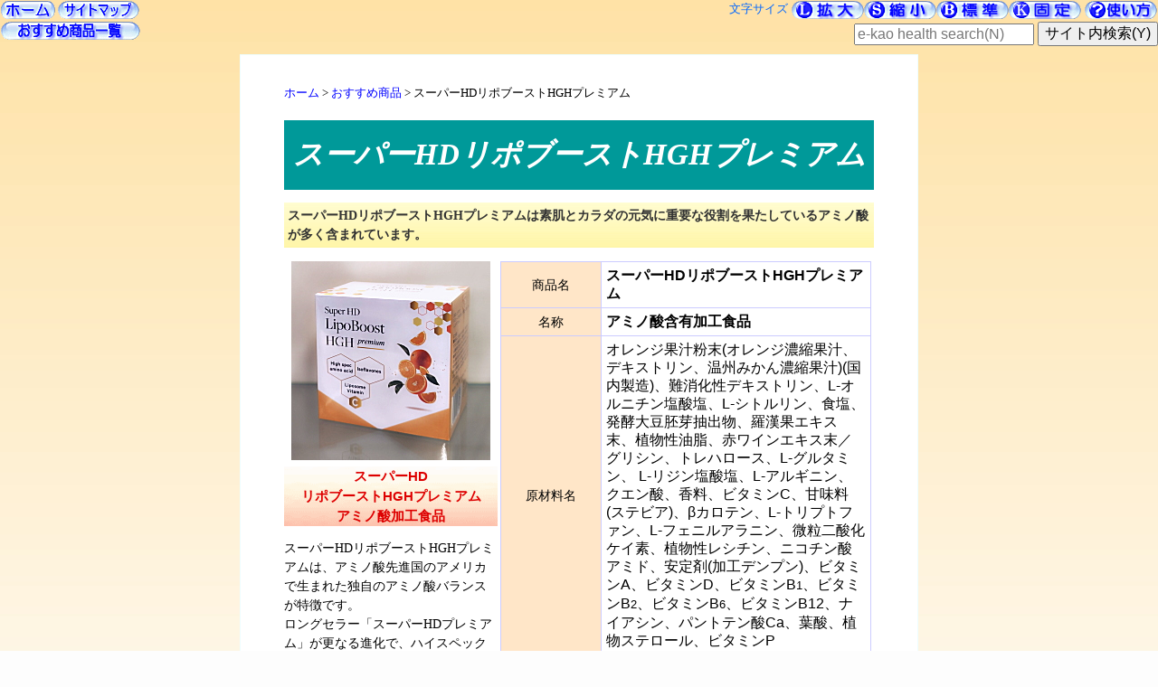

--- FILE ---
content_type: text/html; charset=utf-8
request_url: https://www.e-kao.net/shohin/superhdpremium/superhdpremium.htm
body_size: 6619
content:
<!DOCTYPE html>
<html lang="ja">
<head>
<meta charset="UTF-8">
<title>スーパーHDリポブーストHGHプレミアム【龍野マルゼン薬店】</title>
<meta name="description" content="スーパーHDリポブーストHGHプレミアムは素肌とカラダの元気に重要な役割を果たしているアミノ酸が多く含まれています。">
<meta name="keywords" content="スーパーHDリポブーストHGHプレミアム,SuperHDPremium,プレミアム,hgh,アミノ酸,通販,販売,購入,健康食品,薬店,龍野,龍野マルゼン薬店">
<meta name="author" content="龍野マルゼン薬店">
<meta name="robots" content="INDEX,FOLLOW">
<meta name="viewport" content="width=device-width,initial-scale=1.0,minimum-scale=0.5,user-scalable=yes">
<link rel="stylesheet" href="../style.css" media="all">
<link rel="stylesheet" href="../mobile.css" type="text/css" media="screen and (max-width: 480px)">
<link rel="stylesheet" href="../../color/hgh.css" media="all">
<script src="../../fs.js"></script>
</head>
<body onload="rck();myCheck()">
<div class="wb"><div class="section">
<p class="breadcrumbs"><a href="../../">ホーム</a> &gt; <a href="../">おすすめ商品</a> &gt; スーパーHDリポブーストHGHプレミアム</p>
<h1 class="fmr"><em>スーパーHDリポブーストHGHプレミアム</em></h1>
<p class="t1">スーパーHDリポブーストHGHプレミアムは素肌とカラダの元気に重要な役割を果たしているアミノ酸が多く含まれています。</p>
<div class="tsl">
<img src="../../photo/superhdlipoboosthghpremium.jpg" alt="スーパーHDリポブーストHGHプレミアム" width="220" height="220">
<h2 class="d">スーパーHD<br>リポブーストHGHプレミアム<br>
アミノ酸加工食品</h2>
<p class="t2">スーパーHDリポブーストHGHプレミアムは、アミノ酸先進国のアメリカで生まれた独自のアミノ酸バランスが特徴です。<br>ロングセラー「スーパーHDプレミアム」が更なる進化で、ハイスペック植物発酵アミノ酸7,000mgと高吸収大豆アグリコン型大豆イソフラボン30mgの自然素材の相乗効果で奇跡の美力パワー！更に高吸収リポソームビタミンC200mgを加えて、エイジングケアをブーストします。<br>アミノ酸ブレンドがカラダの細胞ひとつひとつにアミノ単位で働きかけてくれます。</p>
<span class="tellink"><img src="../../Img/freedial.gif" alt="代引手数料は無料です。龍野マルゼン薬店ではフリーダイヤル0120-89-1015で健康相談を受け付けております。" width="220" height="110"></span>
</div>
<table class="tsr">
<tr>
<td class="hs">商品名</td>
<td><strong>スーパーHDリポブーストHGHプレミアム</strong></td>
</tr>
<tr>
<td class="hs">名称</td>
<td><strong>アミノ酸含有加工食品</strong></td>
</tr>
<tr>
<td class="hs">原材料名</td>
<td>オレンジ果汁粉末(オレンジ濃縮果汁、デキストリン、温州みかん濃縮果汁)(国内製造)、難消化性デキストリン、L-オルニチン塩酸塩、L-シトルリン、食塩、発酵大豆胚芽抽出物、羅漢果エキス末、植物性油脂、赤ワインエキス末／グリシン、トレハロース、L-グルタミン、 L-リジン塩酸塩、L-アルギニン、クエン酸、香料、ビタミンC、甘味料(ステビア)、βカロテン、L-トリプトファン、L-フェニルアラニン、微粒二酸化ケイ素、植物性レシチン、ニコチン酸アミド、安定剤(加工デンプン)、ビタミンA、ビタミンD、ビタミンB<small>1</small>、ビタミンB<small>2</small>、ビタミンB<small>6</small>、ビタミンB<small2>12</small>、ナイアシン、パントテン酸Ca、葉酸、植物ステロール、ビタミンP</td>
</tr>
<tr>
<td class="hs">栄養成分表示<br>1袋13g<br>当たり</td>
<td>エネルギー 50.44kcal、たんぱく質 8.593g、脂質 0.091g、炭水化物 3.822g、食塩相当量 0.052g</td>
</tr>
<tr>
<td class="hs">内容量</td>
<td>260g(13g×20袋)</td>
</tr>
<tr>
<td class="hs">賞味期限</td>
<td>商品に記載</td>
</tr>
<tr>
<td class="hs">保存方法</td>
<td>高温多湿、直射日光温を避けて涼しい所に保管して下さい。</td>
</tr>
<tr>
<td class="hs">販売者</td>
<td>株式会社ライフアップ<br>奈良県生駒市鹿ノ台東2丁目8-2</td>
</tr>
<tr>
<td class="hs">送料</td>
<td><span class="sredb">送料無料。代引手数料も無料です。</span><br><small>(総額6,000円以上<small>(税込)</small>お買上げの場合、商品お届け時のお支払いは商品代金のみです。)</small></td>
</tr>
<tr>
<td class="hs">商品発送</td>
<td><small>毎日午後４時まで、代引、クレジット決済によるご注文は、日時のご指定がない場合、<span class="sredb">即日発送</span>致しております。実店舗でも販売しておりますので在庫は切らさないようにしております。万一品切れの場合、入荷次第発送とさせていただきます。(銀行振込、郵便振替はご入金確認後発送です。)</small><br>
<a href="../../kounyu.htm#searchday" class="sblb">目安のお届け予定日を検索</a></td>
</tr>
<tr>
<td class="hs">クレジット決済可</td>
<td><img class="vm" src="../../Img/card_visa.gif" alt="VISA" width="50" height="32"> <img class="vm" src="../../Img/card_master.gif" alt="Master Card" width="59" height="40"> <img class="vm" src="../../Img/card_jcb.gif" alt="JCB" width="48" height="36"> <img class="vm" src="../../Img/card_amex.gif" alt="AMERICAN EXPRESS" width="56" height="47"> <img class="vm" src="../../Img/card_diners.gif" alt="Diners Club International" width="52" height="60"><br><small>VISA、MasterCard、JCBは、3Dセキュアに対応。</small></td>
</tr>
</table>
<div class="cll">
<p class="tr"><a href="../../kounyu.htm" tabindex="0"><img src="../../Img/howto.gif" alt="龍野マルゼン薬店でのご購入方法について詳しくご説明します" width="103" height="25"></a>
<script src="../cj.js"></script>
<script src="../kai.js"></script>
<img src="../../qrcode/mb_h_superhdpremium.gif" width="74" height="74" alt="スーパーHDリポブーストHGHプレミアム モバイル用QRコード"></p>
<table class="ordermenu">
<tr class="cps">
<th abbr="商品の番号">商品番号</th>
<th abbr="商品の名前">商品名</th>
<th abbr="商品の価格">単価</th>
<th abbr="カートに入れる">↓ココから購入できます↓</th>
</tr>
<tr>
<td>074</td>
<td><strong>スーパーHD<br>リポブーストHGHプレミアム<br>13g×20袋</strong></td>
<td><span class="msrp"><small>本体</small>6,297円</span><br><small>(<span class="sale"><small>税込</small>6,800円</span>、<span class="tax"><small>税</small>503円</span>)</small></td>
<td>
<script src="c_074.js"></script>
<noscript class="nscp"><p class="mbcart"><a href="https://www.e-kao.net/m/mb_h_superhdpremium.html" tabindex="0"><img src="../mobile.gif" alt="モバイルサイト" width="115" height="25"></a></p></noscript>
</td>
</tr></table>
<noscript><p class="nscp">フリーダイヤル<span class="sredb">0120-89-1015</span>、FAXでもご注文いただけます。<a href="../../faxorder.htm" tabindex="0">FAX注文フォーム</a></p></noscript>
</div>
<hr class="sline">
<h2>SUPER HD LipoBoost HGH Premium(スーパー・エイチディー・リポブースト・エイチジーエイチ・プレミアム)のお召し上がり方</h2>
<p>スーパーHDリポブーストHGHプレミアムは、食品ですので、特に制限はございませんが、<strong>1日あたり１～２袋を目安に、スーパーHDリポブーストHGHプレミアム１袋をお好みに応じ(150cc～200cc)の水に溶かし、ジュースにしてお飲み下さい。</strong><br>
製品の特性上、沈殿物が残ることがありますが、品質には問題ありませんので、そのままお召し上がりください。</p>
<hr class="sline">
<h2>SUPER HD LipoBoost HGH Premium(スーパー・エイチディー・リポブースト・エイチジーエイチ・プレミアム)について</h2>
<p>● 素肌とカラダの元気に重要な役割を果たしている<strong>アミノ酸</strong></p>
<p>人間のカラダは水分を除いた三分の一がタンパク質でできています。<br>
SUPER HD LipoBoost HGH Premium(スーパー・エイチディー・リポブースト・エイチジーエイチ・プレミアム)は、このタンパク質を構成する基礎部分ともいえるアミノ酸を主成分にアグリコン型(高吸収型)大豆イソフラボンを新配合したベストバランスアミノ酸サプリメントです。独自の配合バランスによって、さっぱりと飲みやすいオレンジ風味に仕上げています。</p>
<p>スーパーHDリポブーストHGHプレミアムのアグリコン型大豆イソフラボンは、独自の麹菌発酵技術によって、アグリコン型(高吸収型)化しており、低分子であるため、効率よく大豆イソフラボンが体内に吸収され、その機能性の恩恵を受けやすくなっています。<br>
また、同じアグリコン型でも、麹菌発酵によって抗酸化力がUPするのが特徴で、丸大豆由来のイソフラボンと比較しても、約1,000倍以上のSOD様活性(※)を有しています。<br>
※「SOD」とは、Super Oxide Dismutase(スーパー・オキサイド・ディスムターゼ)の略で、私たちの体内で過剰となった「活性酸素」を取り除き無毒化してくれる「酵素」です。</p>
<p><strong>スーパーHDリポブーストHGHプレミアムで、アミノ酸をバランスよく摂取して、いつまでも若々しく！！</strong></p>
<h2>SUPER HD LipoBoost HGH Premium(スーパー・エイチディー・リポブースト・エイチジーエイチ・プレミアム)の関連健康食品</h2>
<table class="c100">
<caption>おすすめ組み合わせ</caption>
<tr>
<th class="c50" abbr="取り扱い商品の名前と主な含有物">商品名<small>(主な含有物)</small></th>
<th class="c50" abbr="取り扱い商品の名前と主な含有物">商品名<small>(主な含有物)</small></th>
</tr>
<tr>
<td class="tk">
<ul>
<li><a href="../superhdpremium/superhdpremium.htm">スーパーHDリポブーストHGHプレミアム<small>(アミノ酸)</small></a></li>
<li><a href="../chisa/chisaferna.htm">チサフェルナ<small>(LFK 乳酸菌FK-23菌抽出物)</small></a></li>
<li><a href="../chisa/chisawhite.htm">チサホワイト<small>(LFK 乳酸菌FK-23菌抽出物)</small></a></li>
<li><a href="../hyaluronsan/hyaluronsan.htm">ヒアルロンサンECME105<small>(ヒアルロン酸)</small></a></li>
<li><a href="../collagen/acecollagen.htm">エースコラーゲン<small>(コラーゲン、ヒアルロン酸)</small></a></li>
<li><a href="../collagen/acecollagenisoflavone.htm">エースコラーゲンイソフラボン入り<small>(コラーゲン、ヒアルロン酸、イソフラボン)</small></a></li>
<li><a href="../sones/sones.htm">S・ONE・S オリジナル<small>(コラーゲン)</small></a></li>
<li><a href="../nmn/nmn2250.htm">NMN2250<small>(ニコチンアミドモノヌクレオチド)</small></a></li>
<li><a href="../nmn/nmn12000pluswhite.htm">NMN12000+WHITE<small>(ニコチンアミドモノヌクレオチド)</small></a></li>
<li><a href="../nmn/nmn15000.htm">NMN15000<small>(ニコチンアミドモノヌクレオチド)</small></a></li>
<li><a href="../nmn/nmn20000plus.htm">NMN20000PLUS<small>(ニコチンアミドモノヌクレオチド)</small></a></li>
</ul>
</td>
<td class="tk">
<ul>
<li><a href="../sogreen/sogreen.htm">SOグリーン<small>(SOD様健康食品)</small></a></li>
<li><a href="../keiso/zipkaguyahimekeiso.htm">ZIP KaguyaHime-Keiso<small>(水溶性ケイ素)</small></a></li>
<li><a href="../sop/goodpartner.htm">グッドパートナー<small>(緑イ貝、SOP)</small></a></li>
<li><a href="../spirulina/spirulinanext.htm">スピルリナNEXT<small>(スピルリナ)</small></a></li>
<li><a href="../royaljelly/royaljellymeiji.htm">ローヤルゼリー明治<small>(ローヤルゼリー)</small></a></li>
<li><a href="../enzamin/enzaminstandardsupplement.htm">エンザミンスタンダードサプリ<small>(エンザミン)</small></a></li>
<li><a href="../fiberdrink/herbteaslim.htm">ハーブティースリム<small>(野草茶)</small></a></li>
<li><a href="../enzyme/cobonmarvel.htm">コーボンマーベル<small>(酵母)</small></a></li>
<li><a href="../enzyme/otegarukouso.htm">お手軽酵素<small>(酵素)</small></a></li>
</ul>
</td>
</tr></table>
<p class="tr"><strong><a class="navi" accesskey="u" href="https://www.e-kao.net/shohin/superhdpremium/superhdpremium.htm">SUPER HD LipoBoost HGH Premium(スーパー・エイチディー・リポブースト・エイチジーエイチ・プレミアム)のTOPへ</a></strong></p>
<hr class="lline">
<p class="ccc"><img src="../../photo/shopa.jpg" alt="龍野マルゼン薬店店内" width="300" height="198"></p>

<p class="te">龍野マルゼン薬店は、１月４日から無休で営業致しております。<br>
<span class="sredb">(土、日、祝日も営業致しております)</span><br>
営業時間　AM9:30～PM7:30<br>
<span class="sgrb">インターネット、FAXでのご注文は２４時間受けたまわっております。</span></p>
<p class="tf"><strong>HGH、健康に関する詳しいご相談はフリーダイヤルにてうけたまわっております</strong><br>
<img src="../../Img/soudan.gif" alt="代引手数料は無料です。龍野マルゼン薬店ではフリーダイヤル0120-89-1015で健康相談を受け付けております。" width="334" height="110"></p>
</div></div>
<hr class="lline">
<p class="infom">TEL・FAXでのお問合せは<br>
<img src="../../Img/fd.gif" alt="龍野マルゼン薬店フリーダイヤル0120-89-1015" width="324" height="44"><br>
龍野マルゼン薬店 (お電話受付 AM9:30～PM7:15)<br>
龍野マルゼン薬店のインターネット販売は、<br>
2026年で26年目になります。<br>
E-mailでのお問い合わせは<br>
<a accesskey="i" href="mailto&#58;info&#64;e-kao&#46;net" tabindex="0"><strong>info&#64;e-kao&#46;net</strong></a>までお願いします。</p>
<p class="menulist">
<a class="mlist" accesskey="1" href="https://www.e-kao.net/" tabindex="0">ホーム</a><span>(1)
/</span>
<a class="mlist" accesskey="2" href="https://www.e-kao.net/shop/aisatu.htm" tabindex="0">お店の紹介</a><span>(2)
/</span>
<a class="mlist" accesskey="3" href="https://www.e-kao.net/kao/kao.htm" tabindex="0">顔が知らせる病と心</a><span>(3)
/</span>
<a class="mlist" accesskey="4" href="https://www.e-kao.net/hachimen.htm" tabindex="0">八面・蒙色診断</a><span>(4)
/</span>
<a class="mlist" accesskey="5" href="https://www.e-kao.net/mame/" tabindex="0">健康豆知識</a><span>(5)
<br></span>
<a class="mlist" accesskey="6" href="https://www.e-kao.net/guide/" tabindex="0">健康食品活用ガイド</a><span>(6)
/</span>
<a class="mlist" accesskey="7" href="https://www.e-kao.net/shohin/" tabindex="0">おすすめ商品</a><span>(7)
/</span>
<a class="mlist" accesskey="8" href="https://www.e-kao.net/kounyu.htm" tabindex="0">ご購入方法</a><span>(8)
/</span>
<a class="mlist" accesskey="9" href="https://www.e-kao.net/Link/link.htm" tabindex="0">リンク</a><span>(9)
/</span>
<a class="mlist" accesskey="0" href="https://www.e-kao.net/sitemap.htm" tabindex="0">サイトマップ</a><span>(0)
<br></span>
<a class="mlist" accesskey="r" href="https://www.e-kao.net/nsrch/wnamazu.cgi" tabindex="0">サイト内検索</a><span>(R)
/</span>
<a class="mlist" accesskey="m" href="https://www.e-kao.net/rules.htm" tabindex="0">通信販売法規と医薬品販売についての表示</a><span>(M)
/</span>
<a class="mlist" accesskey="p" href="https://www.e-kao.net/pp.htm" tabindex="0">プライバシーポリシー</a><span>(P)
<br></span>
<a class="mlist" accesskey="c" href="https://www.e-kao.net/copyright.htm" tabindex="0">Copyright &copy; 2000-2026 TATSUNOMARUZENYAKUTEN All rights reserved.</a><span>(C)</span>
</p>
<noscript><p class="nscp">このページではJavaScriptを使用しております。</p></noscript>
<div class="menu">
<a href="https://www.e-kao.net/" tabindex="1"><img src="../../Img/homebtn.gif" width="60" height="20" alt="龍野マルゼン薬店 ホーム"></a>
<a href="https://www.e-kao.net/sitemap.htm" tabindex="2"><img src="../../Img/sitemapbtn.gif" width="90" height="20" alt="龍野マルゼン薬店 サイトマップ"></a><br>
<a href="https://www.e-kao.net/shohin/" tabindex="3"><img src="../../Img/shohinbtn.gif" width="154" height="20" alt="龍野マルゼン薬店おすすめ商品一覧"></a>
</div>
<div id="moji">
<span class="sz">文字サイズ</span>
<script src="../../ms.js"></script>
<a accesskey="/" href="https://www.e-kao.net/howtouse.htm" tabindex="10"><img src="../../Img/mojihowto.gif" width="80" height="20" alt="使い方(?)" class="hlp"></a>
</div>
<div id="srchtp">
<form id="hs" method="get" action="../../nsrch/wnamazu.cgi" class="mn">
<p class="rm">
<label for="NSearch">
<input type="text" id="NSearch" name="query" size="20" value="e-kao health search(N)" tabindex="11" accesskey="n" class="szbg"></label>
<input type="submit" name="submit" tabindex="12" accesskey="y" value="サイト内検索(Y)" class="szc" onclick="q_c('e')" onkeypress="if (event.keyCode!==13) return(true); else q_c('e')">
<input type="hidden" name="whence" value="0">
<input type="hidden" name="max" value="10">
<input type="hidden" name="result" value="normal">
<input type="hidden" name="ch" value="utf-8">
</p>
</form>
</div>
<script src="../../ub.js"></script>
<p class="ccc"><a class="navi" accesskey="u" tabindex="0" href="https://www.e-kao.net/shohin/superhdpremium/superhdpremium.htm">スーパーHDリポブーストHGHプレミアム(アミノ酸加工食品)</a></p>
<p class="l100"><a href="https://validator.w3.org/check?uri=https%3A%2F%2Fwww.e-kao.net%2Fshohin%2Fsuperhdpremium%2Fsuperhdpremium.htm"><img src="../../w3c/valid-html5.gif" alt="Valid HTML Living Standard" width="88" height="31"></a> 
<a href="https://jigsaw.w3.org/css-validator/check/referer"><img src="../../w3c/vcss.gif" alt="Valid CSS!" width="88" height="31"></a></p>
<script src="https://www.e-kao.net/gtag.js"></script>
</body>
</html>


--- FILE ---
content_type: text/css
request_url: https://www.e-kao.net/shohin/style.css
body_size: 2512
content:
body{
background-image: url(../Img/back_g.jpg);
background-repeat: repeat-x;
background-attachment: fixed;
color: #000000;
background-color: #FDFDFD;
text-align: center;
font-family: 'ヒラギノ角ゴ Pro W3','Hiragino Kaku Gothic Pro','Meiryo UI',Meiryo,'HG丸ゴシックM-PRO','Arial Unicode MS','Lucida Grande',sans-serif;
}

@media print{
div.menu,#top,.zml,.zms,.zmb,.zmk,.hlp,.kai,#srchtp,#srchbm,#fixBanner,#myBanner{
display: none;
}
}

.bcn{
background-image: url(../Img/back_g.gif);
background-repeat: repeat-x;
background-attachment: fixed;
color: #000000;
background-color: #FFFFFF;
text-align: center;
}

.breadcrumbs{
font-size: 80%;
}

.breadcrumbs a{
color: #0000FF;
text-decoration: none;
}

.breadcrumbs a:hover{
color: #CC3300;
background-color: #FFFF99;
text-decoration: underline;
}

h1{
font-size: 33px;
margin-top: 20px;
margin-bottom: 0;
padding: 16px 0;
}

h2{
font-size: 18px;
text-align: left;
margin: 10px 0;
padding: 0 10px;
line-height: 1.5em;
}

h3{
font-size: 17px;
text-align: left;
line-height: 1.5em;
margin: 0.2em 0;
padding: 0 12px;
color: #000088;
background-color: #DEE2FF;
background-image: url(../Img/h3_b.jpg);
background-repeat: repeat-x;
}

h2.b{
font-size: 15px;
text-align: left;
line-height: 1.5em;
text-align: center;
margin: 0.2em 0;
padding: 0 12px;
color: #DD0000;
background-color: #FCB6A9;
background-image: url(../Img/h3_b.gif);
background-repeat: repeat-x;
}

h2.c{
font-size: 15px;
text-align: left;
line-height: 1.5em;
text-align: center;
margin: 0.2em 0;
padding: 0 12px;
color: #DD0000;
background-color: #FDB4A2;
background-image: url(../Img/h3_c.gif);
background-repeat: repeat-x;
}

h2.d{
font-size: 15px;
text-align: left;
line-height: 1.5em;
text-align: center;
margin: 0.2em 0;
padding: 0 12px;
color: #DD0000;
background-color: #FDBCA9;
background-image: url(../Img/h3_d.gif);
background-repeat: repeat-x;
}

h4{
background-image: url(../Img/h4.gif);
background-repeat: no-repeat;
font-size: 16px;
text-align: left;
line-height: 1.5em;
margin: 0.2em 0;
padding: 0 8px;
color: #000088;
background-color: #EFEFFF;
}

.fmk{
font-family: HG行書体,'Arial Unicode MS',cursive;
}

.fmr{
font-family: 'Times New Roman',Times,serif;
}

.shp{
width: 350px;
margin: auto;
text-align: center;
background-color: #339933;
color: #FFFFFF;
border: 2px outset #669900;
}
div.menu{
position: absolute;
left: 0;
top: 0;
padding: 1px;
text-align: left;
font-size: 12px;
}

div#moji{
position: absolute;
right: 0;
top: 0;
padding: 1px;
text-align: right;
font-size: 13px;
}

div#srchtp{
position: absolute;
right: 0;
top: 24px;
text-align: right;
font-size: 14px;
}

#myBanner{
position: absolute;
}

#myBanner img{
padding: 12px 8px;
vertical-align: middle;
}

#fixBanner{
position: fixed;
bottom: 20px;
right: 10px;
z-index: 9001;
visibility: hidden;
}

#fixBanner img{
padding: 12px 8px;
vertical-align: middle;
}

#NSearch{
font-family: 'Meiryo UI',Meiryo,'HG丸ゴシックM-PRO','Arial Unicode MS','Lucida Grande',sans-serif;
}

.sz{
vertical-align: top;
color: #0066FF;
}

.szb{
vertical-align: top;
color: #66CCFF;
background-color: #0000A0;
}

.szm{
vertical-align: middle;
color: #0066FF;
}

.szbm{
vertical-align: middle;
color: #66CCFF;
background-color: #0000A0;
}

.szbg{
font-size: 16px;
color: #777777;
vertical-align: middle;
}

.szc{
font-size: 16px;
color: #000000;
vertical-align: middle;
}

.szt{
font-size: 23px;
color: #0066FF;
vertical-align: middle;
}

.zm{
cursor: url(../../cursor/zoom.cur),pointer;
}

.zml{
cursor: url(../../cursor/zooml.cur),pointer;
}

.zms{
cursor: url(../../cursor/zooms.cur),pointer;
}

.zmb{
cursor: url(../../cursor/zoomb.cur),pointer;
}

.zmk{
cursor: url(../../cursor/zoomk.cur),pointer;
}

.hlp{
cursor: help;
}

.rm{
text-align: right;
margin: 0;
}

.mn{
margin: 0;
}

p{
font-family: Meiryo,'Arial Unicode MS';
line-height: 1.5em;
text-align: left;
}

.cps{
font-size: 95%;
}

a.cart{
font-size: 120%;
font-weight: bold;
color: #CC3300;
text-decoration: none;
line-height: 3em;
}

.mbcart{
margin: 0;
padding: 0;
text-align: center;
line-height: 1em;
}

a.cart:active,a.cart:hover{
font-size: 120%;
font-weight: bold;
color: #CC3300;
background-color: #FFFF99;
text-decoration: underline;
line-height: 3em;
}

.msrp{
font-size: 110%;
font-family: verdana, arial, sans-serif;
font-weight: bold;
color: #DD0000;
}

.tax{
font-family: verdana, arial, sans-serif;
font-weight: bold;
color: #D15300;
}

.sale{
font-size: 110%;
font-family: verdana, arial, sans-serif;
font-weight: bold;
color: #D12700;
}

.tlth{
text-decoration: line-through;
}

.sredb{
color: #DD0000;
font-weight: bold;
}

.sredl{
color: #DD0000;
font-size: 120%;
}

.sgrb{
color: #009000;
font-weight: bold;
}

.sblb{
color: #0000FF;
font-weight: bold;
}

.sred{
color: #DD0000;
}

.sgr{
color: #009000;
}

.sbl{
color: #0000FF;
}

span.b{
font-size: larger;
}

.wb{
width: 748px;
margin: 60px auto;
border: 1px #EEFEFF solid;
background-color: #FFFFFF;
color: #000000;
}

.section{
margin: 0 auto;
padding: 20px 48px;
background-color: #FFFFFF;
color: #000000;
}

@media (max-width: 768px) {
.wb{
min-width: 748px;
width: 100%;
margin: 60px auto;
border: 1px #EEFEFF solid;
background-color: #FFFFFF;
color: #000000;
}

.section{
margin: 0 auto;
padding: 20px 10px;
background-color: #FFFFFF;
color: #000000;
}
}

@media screen and (min-width: 768px){
.brsp{
display: none;
}
}

.c100{
width: 100%;
font-size: 100%;
text-align: center;
line-height: 1.5em;
margin-left: auto;
margin-right: auto;
}

.l100{
width: 100%;
font-size: 100%;
text-align: left;
line-height: 1.5em;
margin-left: auto;
margin-right: auto;
}

.r100{
width: 100%;
font-size: 100%;
text-align: right;
line-height: 1.5em;
margin-left: auto;
margin-right: auto;
}

.subtext{
font-size: 80%;
}

a.smap{
position: absolute;
top: 0;
left: 600px;
font-size: 70%;
color: #666666;
text-decoration: none;
text-align: right;
}

table{
font-size: 100%;
text-align: left;
font-weight: normal;
line-height: 1.3em;
border-collapse: collapse;
border: 1px solid #CCDDFF;
}

td,th{
border: 1px solid #CCCCFF;
padding: 5px;
}

.nl{
border: 1px solid #FFFFFF;
}

.nlvt{
border: 1px solid #FFFFFF;
vertical-align: top;
}

.nlvb{
border: 1px solid #FFFFFF;
vertical-align: bottom;
}

caption{
font-weight: bold;
text-align: center;
padding: 0.5em 0;
margin-left: auto;
margin-right: auto;
}

.tsl{
width: 236px;
margin: auto;
vertical-align: top;
text-align: center;
float: left;
}

.tsr{
width: 410px;
margin: auto;
}

@media (max-width: 768px) {
.tsl{
width: 240px;
margin: auto;
vertical-align: top;
text-align: center;
float: left;
}

.tsr{
width: 470px;
margin: auto;
}
}

.t1{
font-weight: bold;
font-size: 90%;
text-align: left;
padding: 4px;
color: #323232;
background-color: #FFF18F;
background-image: url(../Img/t1.jpg);
background-repeat: repeat-x;
}

.t2{
font-size: 90%;
text-align: left;
}

.tred{
font-size: 90%;
color: #DD0000;
text-align: center;
font-weight: bold;
}

.s{
font-size: 90%;
text-align: center;
padding: 4px;
margin: 4px;
color: #333333;
background-color: #FFFFCC;
border: 1px #DDDDAA solid;
}

.tsm{
font-size: 100%;
text-align: center;
}

.tc{
width: 650px;
font-size: 100%;
text-align: center;
line-height: 1.5em;
margin-left: auto;
margin-right: auto;
}

.tcb{
width: 650px;
font-size: 100%;
font-weight: bold;
text-align: center;
line-height: 1.5em;
margin-left: auto;
margin-right: auto;
}

.tl{
width: 650px;
font-size: 100%;
text-align: left;
line-height: 1.5em;
margin-left: auto;
margin-right: auto;
}

.tlb{
width: 650px;
font-size: 100%;
font-weight: bold;
text-align: left;
line-height: 1.5em;
margin-left: auto;
margin-right: auto;
}

.tr{
width: 650px;
font-size: 100%;
text-align: right;
line-height: 1.5em;
margin-left: auto;
margin-right: auto;
}

.trb{
width: 650px;
font-size: 100%;
font-weight: bold;
text-align: right;
line-height: 1.5em;
margin-left: auto;
margin-right: auto;
}

@media (max-width: 768px) {
.tc{
width: 100%;
font-size: 100%;
text-align: center;
line-height: 1.5em;
margin-left: auto;
margin-right: auto;
}

.tcb{
width: 100%;
font-size: 100%;
font-weight: bold;
text-align: center;
line-height: 1.5em;
margin-left: auto;
margin-right: auto;
}

.tl{
width: 100%;
font-size: 100%;
text-align: left;
line-height: 1.5em;
margin-left: auto;
margin-right: auto;
}

.tlb{
width: 100%;
font-size: 100%;
font-weight: bold;
text-align: left;
line-height: 1.5em;
margin-left: auto;
margin-right: auto;
}

.tr{
width: 100%;
font-size: 100%;
text-align: right;
line-height: 1.5em;
margin-left: auto;
margin-right: auto;
}

.trb{
width: 100%;
font-size: 100%;
font-weight: bold;
text-align: right;
line-height: 1.5em;
margin-left: auto;
margin-right: auto;
}
}

.tcs{
font-size: 90%;
text-align: center;
}

.tls{
font-size: 90%;
text-align: left;
}

.trs{
font-size: 90%;
text-align: right;
}

.ccc{
text-align: center;
}

.lll{
text-align: left
}

.rrr{
text-align: right
}

.te{
width: 100%;
font-size: 90%;
font-weight: bold;
text-align: center;
color: #005533;
margin-left: auto;
margin-right: auto;
}

.tf{
font-size: 90%;
font-weight: bold;
color: #007D3E;
text-align: center;
margin-left: auto;
margin-right: auto;
}

.ti{
font-size: 80%;
color: #333333;
}

p.ti{
text-align: center;
}

.tha{
width: 500px;
font-size: 70%;
color: #007D3E;
text-align: left;
}

.tk{
width: 50%;
color: #007733;
text-align: left;
vertical-align: top;
}

.list a,.tk a{
font-size: 1em;
color: #101010;
text-align: left;
text-decoration: none;
line-height: 1.5em;
}

.list a,.tk a:hover{
color: #000000;
background-color: #FFFF00;
text-decoration: underline;
}

.hs{
color: #000000;
background-color: #FFE6C8;
width: 100px;
font-size: 90%;
font-weight: normal;
text-align: center;
}

table.list{
width: 80%;
text-align: left;
line-height: 1.5em;
margin-left: auto;
margin-right: auto;
}

ul,ol{
font-size: 90%;
text-align: left;
line-height: 1.5em;
margin-left: 0;
}

.mk_1{
list-style-image: url(../Img/lstm_1.gif);
line-height: 1.7em;
vertical-align : middle;
}

.pdx{
padding: 0 10px;
}

.ibd{
font-size: 95%;
color: #372300;
background-color: #FFFFAA;
text-align: center;
line-height: 2em;
border: 1px #00A000 solid;
padding: 30px 0;
margin-top: 30px;
margin-bottom: 30px;
margin-left: auto;
margin-right: auto;
}

.sline{
border-style: ridge;
margin: 30px 0;
}

.lline{
border-style: dotted;
color: #666633;
}

.dline{
border-style: dotted;
}

.dib{
display: inline-block;
}

img{
border: none;
}

.c{
text-align: center;
margin: 2px;
padding: 3px;
}

.l{
float: left;
margin: 3px;
padding: 2px;
}

.r{
float: right;
margin: 3px;
padding: 2px;
}

.cll{
clear: left;
}

.clr{
clear: right;
}

.clb{
clear: both;
}

.chip{
width: 300px;
font-size: 100%;
line-height: 1.5em;
position: absolute;
visibility: hidden;
color: #000000;
background-color: #FFFFA0;
border: 2px #00A000 solid;
padding: 1em;
text-align: left;
}

a.navi{
color: #000066;
}

.c50{
width: 50%;
text-align: center;
}

.thd{
width: 100%;
font-size: 90%;
color: #0000FF;
}

.tct{
width: 30%;
padding: 10px 0;
vertical-align: top;
text-align: center;
color: #000088;
}

.vt{
vertical-align: top;
}

.vm{
vertical-align: middle;
}

.vb{
vertical-align: bottom;
}

.bk{
width: 100%;
text-align: center;
font-size: 2em;
}

.infom{
width: 100%;
text-align: center;
font-size: 85%;
line-height: 3em;
margin-left: auto;
margin-right: auto;
font-family: 'ヒラギノ角ゴ Pro W3','Hiragino Kaku Gothic Pro','Meiryo UI',Meiryo,'HG丸ゴシックM-PRO','Arial Unicode MS','Lucida Grande',sans-serif;
}

.menulist{
width: 100%;
text-align: center;
font-size: 85%;
line-height: 3em;
margin-left: auto;
margin-right: auto;
font-family: 'ヒラギノ角ゴ Pro W3','Hiragino Kaku Gothic Pro','Meiryo UI',Meiryo,'HG丸ゴシックM-PRO','Arial Unicode MS','Lucida Grande',sans-serif;
}

a.mlist{
color: #000033;
text-decoration: none;
}

a.mlist:hover{
color: #CC3300;
background-color: #FFFF99;
text-decoration: underline;
}

a.plk{
color: #000055;
text-decoration: none;
}

a.plk:hover{
color: #CC5500;
background-color: #FFFF99;
text-decoration: underline;
}

.kbdt{
width: 100%;
font-size: 17px;
font-weight: bold;
line-height: 1.5em;
color: #333333;
background-color: #FFFFFF;
border: 1px #000066 solid;
}

.kbdc{
font-size: 17px;
line-height: 1.5em;
color: #FFFFFF;
background-color: #222277;
border: 1px #000066 solid;
}

.sbd{
width: 630px;
font-size: 95%;
font-family: 'Meiryo UI',Meiryo,'HG丸ゴシックM-PRO','Arial Unicode MS','Lucida Grande',sans-serif;
color: #666666;
background-image: url(../nsrch/searchbar.gif);
background-repeat: no-repeat;
background-color: #FFFFCC;
text-align: center;
line-height: 2em;
border: 1px #00A000 solid;
padding: 50px 0 0;
margin-top: 60px;
margin-bottom: 60px;
margin-left: auto;
margin-right: auto;
}

.message{
font-size: 0.8em;
line-height: 1.8em;
}

.nscp{
font-size: 80%;
text-align: center;
line-height: 1.5em;
margin-left: auto;
margin-right: auto;
}

.ordermenu{
width: 100%;
font-size: 100%;
text-align: center;
line-height: 1.5em;
margin-left: auto;
margin-right: auto;
}


--- FILE ---
content_type: text/css
request_url: https://www.e-kao.net/color/hgh.css
body_size: -101
content:
h1,h2,.cps{
color: #FFFFFF;
background-color: #009999;
}


--- FILE ---
content_type: text/css
request_url: https://www.e-kao.net/shohin/mobile.css
body_size: 2524
content:
body{
background-image: url(../Img/back_g.jpg);
background-repeat: repeat-x;
background-attachment: fixed;
color: #000000;
background-color: #FDFDFD;
text-align: center;
font-family: 'ヒラギノ角ゴ Pro W3','Hiragino Kaku Gothic Pro','Meiryo UI',Meiryo,'HG丸ゴシックM-PRO','Arial Unicode MS','Lucida Grande',sans-serif;
}

@media print{
div.menu,#top,.zml,.zms,.zmb,.zmk,.hlp,.kai,#srchtp,#srchbm,#fixBanner,#myBanner{
display: none;
}
}

.bcn{
background-image: url(../Img/back_g.gif);
background-repeat: repeat-x;
background-attachment: fixed;
color: #000000;
background-color: #FFFFFF;
text-align: center;
}

.breadcrumbs{
font-size: 80%;
}

.breadcrumbs a{
color: #0000FF;
text-decoration: none;
}

.breadcrumbs a:hover{
color: #CC3300;
background-color: #FFFF99;
text-decoration: underline;
}

h1{
margin-top: 20px;
margin-bottom: 0;
padding: 16px 0;
}

h2{
text-align: left;
margin: 10px 0;
padding: 0 10px;
line-height: 1.5em;
}

h3{
text-align: left;
line-height: 1.5em;
margin: 0.2em 0;
padding: 0 12px;
color: #000088;
background-color: #DEE2FF;
background-image: url(../Img/h3_b.jpg);
background-repeat: repeat-x;
}

h2.b{
text-align: left;
line-height: 1.5em;
text-align: center;
margin: 0.2em 0;
padding: 0 12px;
color: #DD0000;
background-color: #FCB6A9;
background-image: url(../Img/h3_b.gif);
background-repeat: repeat-x;
}

h2.c{
text-align: left;
line-height: 1.5em;
text-align: center;
margin: 0.2em 0;
padding: 0 12px;
color: #DD0000;
background-color: #FDB4A2;
background-image: url(../Img/h3_c.gif);
background-repeat: repeat-x;
}

h2.d{
text-align: left;
line-height: 1.5em;
text-align: center;
margin: 0.2em 0;
padding: 0 12px;
color: #DD0000;
background-color: #FDBCA9;
background-image: url(../Img/h3_d.gif);
background-repeat: repeat-x;
}

h4{
text-align: left;
line-height: 1.5em;
margin: 0.2em 0;
padding: 0 8px;
color: #3333FF;
background-color: #EFEFFF;
background-image: url(../Img/h4.gif);
background-repeat: no-repeat;
}

.fmk{
font-family: HG行書体,'Arial Unicode MS',cursive;
}

.fmr{
font-family: 'Times New Roman',Times,serif;
}

.shp{
width: 100%;
margin: auto;
text-align: center;
background-color: #339933;
color: #FFFFFF;
border: 2px outset #669900;
}
div.menu{
position: absolute;
left: 0;
top: 0;
padding: 1px;
text-align: left;
font-size: 12px;
display: none;
}

div#moji{
position: absolute;
right: 0;
top: 0;
padding: 1px;
text-align: right;
font-size: 13px;
display: none;
}

div#srchtp{
position: absolute;
left: 0;
top: 0;
text-align: center;
}

#myBanner{
position: absolute;
}

#myBanner img{
padding: 12px 8px;
vertical-align: middle;
}

#fixBanner{
position: fixed;
bottom: 20px;
right: 10px;
z-index: 9001;
visibility: hidden;
}

#fixBanner img{
padding: 12px 8px;
vertical-align: middle;
}

#NSearch{
font-family: 'Meiryo UI',Meiryo,'HG丸ゴシックM-PRO','Arial Unicode MS','Lucida Grande',sans-serif;
width: 50%;
}

.sz{
vertical-align: top;
color: #0066FF;
}

.szb{
vertical-align: top;
color: #66CCFF;
background-color: #0000A0;
}

.szm{
vertical-align: middle;
color: #0066FF;
}

.szbm{
vertical-align: middle;
color: #66CCFF;
background-color: #0000A0;
}

.szbg{
font-size: 16px;
color: #777777;
vertical-align: middle;
}

.szc{
font-size: 16px;
color: #000000;
vertical-align: middle;
}

.szt{
font-size: 23px;
color: #0066FF;
vertical-align: middle;
}

.zm{
cursor: url(../../cursor/zoom.cur),pointer;
}

.zml{
cursor: url(../../cursor/zooml.cur),pointer;
}

.zms{
cursor: url(../../cursor/zooms.cur),pointer;
}

.zmb{
cursor: url(../../cursor/zoomb.cur),pointer;
}

.zmk{
cursor: url(../../cursor/zoomk.cur),pointer;
}

.hlp{
cursor: help;
}

.rm{
text-align: right;
margin: 0;
}

.mn{
margin: 0;
}

p{
font-family: Meiryo,'Arial Unicode MS';
line-height: 1.5em;
text-align: left;
}

a.cart{
font-size: 120%;
font-weight: bold;
color: #CC3300;
text-decoration: none;
line-height: 3em;
}

.mbcart{
margin: 0;
padding: 0;
text-align: center;
line-height: 1em;
}

a.cart:active,a.cart:hover{
font-size: 120%;
font-weight: bold;
color: #CC3300;
background-color: #FFFF99;
text-decoration: underline;
line-height: 3em;
}

.msrp{
font-size: 110%;
font-family: verdana, arial, sans-serif;
font-weight: bold;
color: #DD0000;
}

.tax{
font-family: verdana, arial, sans-serif;
font-weight: bold;
color: #D15300;
}

.sale{
font-size: 100%;
font-family: verdana, arial, sans-serif;
font-weight: bold;
color: #D12700;
}

.tlth{
text-decoration: line-through;
}

.sredb{
color: #DD0000;
font-weight: bold;
}

.sredl{
color: #DD0000;
font-size: 120%;
}

.sgrb{
color: #009000;
font-weight: bold;
}

.sblb{
color: #0000FF;
font-weight: bold;
}

.sred{
color: #DD0000;
}

.sgr{
color: #009000;
}

.sbl{
color: #0000FF;
}

span.b{
font-size: larger;
}

.wb{
width: 100%;
min-width: 100%;
margin-top: 35px;
margin-left: auto;
margin-right: auto;
margin-bottom: 30px;
border: 1px #EEFEFF solid;
background-color: #FFFFFF;
color: #000000;
}

.section{
margin: 0 auto;
padding: 20px 5px 50px;
background-color: #FFFFFF;
color: #000000;
}

.c100{
width: 100%;
font-size: 100%;
text-align: center;
line-height: 1.5em;
margin-left: auto;
margin-right: auto;
}

.l100{
width: 100%;
font-size: 100%;
text-align: left;
line-height: 1.5em;
margin-left: auto;
margin-right: auto;
}

.r100{
width: 100%;
font-size: 100%;
text-align: right;
line-height: 1.5em;
margin-left: auto;
margin-right: auto;
}

.subtext{
font-size: 80%;
}

a.smap{
position: absolute;
top: 0;
left: 600px;
font-size: 70%;
color: #666666;
text-decoration: none;
text-align: right;
}

table{
font-size: 100%;
text-align: left;
font-weight: normal;
line-height: 1.3em;
border-collapse: collapse;
border: none;
}

td,th{
border: 1px solid #CCDDFF;
padding: 0;
}

.nl{
border: 1px solid #FFFFFF;
}

.nlvt{
border: 1px solid #FFFFFF;
vertical-align: top;
}

.nlvb{
border: 1px solid #FFFFFF;
vertical-align: bottom;
}

caption{
font-weight: bold;
text-align: center;
padding: 0.5em 0;
margin-left: auto;
margin-right: auto;
}

.tsl{
width: 100%;
vertical-align: top;
text-align: center;
}

.tsr{
width: 98%;
margin: auto;
}

.tsr tr{
display: block;
}

.tsr td{
display: block;
width: 100%;
float: left;
}

.t1{
font-weight: bold;
font-size: 90%;
text-align: left;
padding: 4px;
color: #323232;
background-color: #FFF18F;
background-image: url(../Img/t1.jpg);
background-repeat: repeat-x;
}

.t2{
font-size: 90%;
text-align: left;
}

.tred{
font-size: 90%;
color: #DD0000;
text-align: center;
font-weight: bold;
}

.s{
font-size: 90%;
text-align: center;
padding: 4px;
margin: 4px;
color: #333333;
background-color: #FFFFCC;
border: 1px #DDDDAA solid;
}

.tsm{
font-size: 100%;
text-align: center;
}

.tc{
width: 100%;
font-size: 100%;
text-align: center;
line-height: 1.5em;
margin-left: auto;
margin-right: auto;
}

.tcb{
width: 100%;
font-size: 100%;
font-weight: bold;
text-align: center;
line-height: 1.5em;
margin-left: auto;
margin-right: auto;
}

.tl{
width: 100%;
font-size: 100%;
text-align: left;
line-height: 1.5em;
margin-left: auto;
margin-right: auto;
}

.tlb{
width: 100%;
font-size: 100%;
font-weight: bold;
text-align: left;
line-height: 1.5em;
margin-left: auto;
margin-right: auto;
}

.tr{
width: 100%;
font-size: 100%;
text-align: right;
line-height: 1.5em;
margin-left: auto;
margin-right: auto;
}

.trb{
width: 100%;
font-size: 100%;
font-weight: bold;
text-align: right;
line-height: 1.5em;
margin-left: auto;
margin-right: auto;
}

.tcs{
font-size: 90%;
text-align: center;
}

.tls{
font-size: 90%;
text-align: left;
}

.trs{
font-size: 90%;
text-align: right;
}

.ccc{
text-align: center;
}

.lll{
text-align: left
}

.rrr{
text-align: right
}

.te{
width: 100%;
font-size: 90%;
font-weight: bold;
text-align: center;
color: #005533;
margin-left: auto;
margin-right: auto;
}

.tf{
font-size: 90%;
font-weight: bold;
color: #007D3E;
text-align: center;
margin-left: auto;
margin-right: auto;
}

.ti{
font-size: 80%;
color: #333333;
}

p.ti{
text-align: left;
}

.tha{
width: 500px;
font-size: 70%;
color: #007D3E;
text-align: left;
}

.tk{
width: 50%;
color: #007733;
text-align: left;
vertical-align: top;
}

.list a,.tk a{
font-size: 1em;
color: #101010;
text-align: left;
text-decoration: none;
line-height: 1.5em;
}

.list a,.tk a:hover{
color: #000000;
background-color: #FFFF00;
text-decoration: underline;
}

.hs{
color: #000000;
background-color: #FFE6C8;
font-size: 90%;
font-weight: normal;
text-align: center;
}

table.list{
width: 80%;
text-align: left;
line-height: 1.5em;
margin-left: auto;
margin-right: auto;
}

ul,ol{
font-size: 90%;
text-align: left;
line-height: 1.5em;
margin-left: -1.25em;
}

li a{
display: block;
padding: 10px 0;
}

.mk_1{
list-style-image: url(../Img/lstm_1.gif);
line-height: 1.7em;
vertical-align : middle;
}

.pdx{
padding: 0 10px;
}

.ibd{
font-size: 95%;
color: #372300;
background-color: #FFFFAA;
text-align: center;
line-height: 2em;
border: 1px #00A000 solid;
padding: 30px 0;
margin-top: 30px;
margin-bottom: 30px;
margin-left: auto;
margin-right: auto;
}

.sline{
border-style: ridge;
margin: 30px 0;
}

.lline{
border-style: dotted;
color: #666633;
}

.dline{
border-style: dotted;
}

.dib{
display: inline-block;
float: left;
}

img{
border: none;
max-width: 100%;
height: auto;
float: none;
}

.c{
text-align: center;
margin: 2px;
padding: 3px;
}

.l{
float: left;
margin: 3px;
padding: 2px;
}

.r{
float: right;
margin: 3px;
padding: 2px;
}

.cll{
clear: left;
}

.clr{
clear: right;
}

.clb{
clear: both;
}

.chip{
width: 300px;
font-size: 100%;
line-height: 1.5em;
position: absolute;
visibility: hidden;
color: #000000;
background-color: #FFFFA0;
border: 2px #00A000 solid;
padding: 1em;
text-align: left;
}

a.navi{
color: #000066;
}

.c50{
width: 50%;
text-align: center;
}

.thd{
width: 100%;
font-size: 90%;
color: #0000FF;
}

.tct{
width: 30%;
padding: 10px 0;
vertical-align: top;
text-align: center;
color: #000088;
}

.vt{
vertical-align: top;
}

.vm{
vertical-align: middle;
}

.vb{
vertical-align: bottom;
}

.bk{
width: 100%;
text-align: center;
font-size: 2em;
}

.infom{
width: 100%;
text-align: center;
font-size: 85%;
line-height: 1.5em;
margin-left: auto;
margin-right: auto;
font-family: 'ヒラギノ角ゴ Pro W3','Hiragino Kaku Gothic Pro','Meiryo UI',Meiryo,'HG丸ゴシックM-PRO','Arial Unicode MS','Lucida Grande',sans-serif;
}

.menulist{
width: 100%;
text-align: center;
font-size: 85%;
line-height: 1.5em;
margin-left: auto;
margin-right: auto;
font-family: 'ヒラギノ角ゴ Pro W3','Hiragino Kaku Gothic Pro','Meiryo UI',Meiryo,'HG丸ゴシックM-PRO','Arial Unicode MS','Lucida Grande',sans-serif;
}

p.menulist span{
display: none;
}

p.menulist a.mlist:first-child {
border-top: 1px #DDDDDD solid;
}

a.mlist{
color: #000033;
text-decoration: none;
text-align: center;
font-weight: bold;
padding: 20px 0;
border-bottom: 1px #DDDDDD solid;
display: block;
}

a.mlist:hover{
color: #CC3300;
background-color: #FFFF99;
text-decoration: underline;
}

a.plk{
color: #000055;
text-decoration: none;
}

a.plk:hover{
color: #CC5500;
background-color: #FFFF99;
text-decoration: underline;
}

.kbdt{
width: 100%;
font-size: 17px;
font-weight: bold;
line-height: 1.5em;
color: #333333;
background-color: #FFFFFF;
border: 1px #000066 solid;
}

.kbdc{
font-size: 17px;
line-height: 1.5em;
color: #FFFFFF;
background-color: #222277;
border: 1px #000066 solid;
}

.sbd{
width: 100%;
font-size: 95%;
font-family: 'Meiryo UI',Meiryo,'HG丸ゴシックM-PRO','Arial Unicode MS','Lucida Grande',sans-serif;
color: #666666;
background-image: url(../nsrch/searchbar.gif);
background-repeat: no-repeat;
background-color: #FFFFCC;
text-align: center;
line-height: 2em;
border: 1px #00A000 solid;
padding: 50px 0 0;
margin-top: 60px;
margin-bottom: 60px;
margin-left: auto;
margin-right: auto;
}

.message{
font-size: 0.8em;
line-height: 1.8em;
}

.nscp{
width: 100%;
font-size: 80%;
text-align: center;
line-height: 1.5em;
margin-left: auto;
margin-right: auto;
}

table.ordermenu{
width: 100%;
font-size: 100%;
text-align: center;
line-height: 1.5em;
margin: auto;
}

table.ordermenu tr{
margin-bottom: 10px;
}

table.ordermenu th{
border: none;
display: block;
width: 100%;
border: 1px solid #CCDDFF;
float: left;
}

table.ordermenu td{
border: none;
display: block;
width: 100%;
border: 1px solid #CCDDFF;
float: left;
}

table.ordermenu td:first-child {
color: #000000;
background-color: #FFE6C8;
}

.c100 tr{
display: block;
margin-bottom: 10px;
}

.c100 th{
border: none;
display: block;
width: 100%;
border: 1px solid #CCDDFF;
float: left;
}

.c100 td{
border: none;
display: block;
width: 100%;
border: 1px solid #CCDDFF;
float: left;
}


--- FILE ---
content_type: text/javascript
request_url: https://www.e-kao.net/gtag.js
body_size: 367
content:
document.write('<script async src="https://www.googletagmanager.com/gtag/js?id=G-1QWRCVFHZC"></script>');
window.dataLayer = window.dataLayer || [];
function gtag(){
  dataLayer.push(arguments);
}
gtag('js', new Date());gtag('config', 'G-1QWRCVFHZC');

document.write('<script async src="https://www.googletagmanager.com/gtag/js?id=UA-73014380-1"></script>');
window.dataLayer = window.dataLayer || [];
function gtag(){
  dataLayer.push(arguments);
}
gtag('js', new Date());gtag('config', 'UA-73014380-1');

--- FILE ---
content_type: text/javascript
request_url: https://www.e-kao.net/shohin/cj.js
body_size: 155
content:
document.write('<a accesskey="@" tabindex="0" href="javascript://" onclick="cart();" onkeypress="if (event.keyCode!==13) return(true); else { cart();return(false) }"><img src="../cart.gif" alt="&#12459;&#12540;&#12488;&#12398;&#20013;&#12434;&#35211;&#12427;" width="103" height="25" /></a>');


--- FILE ---
content_type: text/javascript
request_url: https://www.e-kao.net/shohin/kai.js
body_size: 409
content:
var newurl;
var urlvalue = document.URL;
var agt = navigator.userAgent;
if (!agt.match(/Robot|bot|Craw|Spider|Wire|Sidewinder|searcher|Scooter|AltaVista|Arachnoidea|Ferret|Harvest|Gulliver|Fireball|trivial|EZResult|T-H-U-N-D-E-R|search\.at|Slurp|SwissSearch|Informant|Ultraseek/i)) { nrbt=1; }

if (urlvalue.match(/\/shohin\//i) && (nrbt === 1)) {
    newurl = urlvalue.replace(/\/shohin\//,"/shohink/")
    document.write('<a accesskey="u" href='+newurl+'><img src="../kai.gif" width="20" height="20" alt="会員ページ" class="kai" /></a>');
}


--- FILE ---
content_type: text/javascript
request_url: https://www.e-kao.net/ms.js
body_size: 359
content:
document.write('<a accesskey="l" href="#top" tabindex="6" onclick="fs(\'l\');return false;" onkeypress="if (event.keyCode!==13) return(true); else { fs(\'l\');return false;return(false) }"><img src="/Img/largebtn.gif" width="80" height="20" alt="&#25313;&#22823;&#40;&#76;&#41;" class="zml" /></a><a accesskey="s" href="#top" tabindex="7" onclick="fs(\'s\');return false;" onkeypress="if (event.keyCode!==13) return(true); else { fs(\'s\');return false;return(false) }"><img src="/Img/smallbtn.gif" width="80" height="20" alt="&#32302;&#23567;&#40;&#83;&#41;" class="zms" /></a><a accesskey="b" href="#top" tabindex="8" onclick="fs(\'b\');return false;" onkeypress="if (event.keyCode!==13) return(true); else { fs(\'b\');return false;return(false) }"><img src="/Img/basebtn.gif" width="80" height="20" alt="&#20803;&#12395;&#25147;&#12377;&#40;&#66;&#41;" class="zmb" /></a><a accesskey="k" href="#top" tabindex="9" onclick="fs(\'w\');return false;" onkeypress="if (event.keyCode!==13) return(true); else { fs(\'w\');return false;return(false) }"><img src="/Img/keepbtn.gif" width="80" height="20" alt="&#22266;&#23450;&#40;&#75;&#41;" class="zmk" /></a>');
if (smp){
  if ((document.getElementById("moji"))!==null){
  document.getElementById("moji").style.display = "none";
  }
}
if (smp){
  var elems = document.getElementsByClassName("menu");
  for (i = 0; i < elems.length; i++) {
  elems[i].style.display = 'none';
  }
}


--- FILE ---
content_type: text/javascript
request_url: https://www.e-kao.net/shohin/superhdpremium/c_074.js
body_size: 857
content:
c_write('074','スーパーHDリポブーストHGHプレミアム20袋','mb_h_superhdpremium');

function c_074()
{
eshcart='https://www.e-shopsolutions.com/cgi-bin/a4cart/setcook2.cgi?photourl=https%3a%2f%2fwww%2ee%2dkao%2enet%2fphoto%2fsuperhdlipoboosthghpremium_s%2ejpg&amp;shopid=5898604&amp;tablecolor=LavenderBlush&amp;tablewakucolor=LightPink&amp;bgcolor=white&amp;titlegif=https%3a%2f%2fwww%2ee%2dkao%2enet%2fImg%2fcartlong%2egif&amp;titlemoji=%97%b4%96%ec%83%7d%83%8b%83%5b%83%93%96%f2%93X+0120%2d89%2d1015&amp;shouhinnumber=074&amp;shouhinmei=%83X%81%5b%83p%81%5bHD%83%8a%83%7c%83u%81%5b%83X%83gHGH%83v%83%8c%83%7e%83A%83%80&amp;kakaku=6800&amp;color=%2d&amp;size=260g%2813g%81%7e20%91%dc%29&amp;kazu=1&amp;biko1=%83J%83%89%81%5b&amp;biko2=%93%e0%97e%97%ca&amp;todoke=';//8%
if (is_mobile()){eshcart=eshcart.replace("setcook2","setcook");}
window.open(eshcart,'window2','toolbar=no,location=no,directories=no,status=yes,menubar=no,scrollbars=yes,resizable=yes,width=600,height=550');
}


--- FILE ---
content_type: text/javascript
request_url: https://www.e-kao.net/ub.js
body_size: 605
content:
var atag='<a accesskey="u" href="#top" tabindex="0" onclick="FlytoTop();return false" onkeypress="if (event.keyCode!==13) return(true); else { FlytoTop();return false;return(false) }"><img src="/Img/upbtn.gif" width="80" height="20" alt="&#19978;&#12408;&#25147;&#12427;&#40;&#85;&#41;" title="&#19978;&#12408;&#25147;&#12427;&#40;&#85;&#41;" /></a>';

  if (document.URL.search(/cache/i) <= 1) {
    if (((typeof document.documentElement.style.maxHeight !== 'undefined') && (document.compatMode === 'CSS1Compat')) && ((!androidversion || androidversion >=4.1) && (!iosversion || iosversion >= 5))) {
    document.write('<div id="fixBanner">'+atag+'</div>');
    }
    else {
    document.write('<div id="myBanner">'+atag+'</div>');
    }
  }



--- FILE ---
content_type: text/javascript
request_url: https://www.e-kao.net/fs.js
body_size: 6463
content:
var os, ua, ver, myOP, myN6, myIE, myN4, myCh, myMode, H, G, myBR, myIconX, myIconY, myObj ,ubmtimerID ,ubstimerID ,flytimerID;
var qq, q;
var eshcart, cartstr, qrmain, sh_nmb, sh_name, sh_mbcart;
var scrxa, scrxb, scrxc, scrya, scryb, scryc;
scrxa = scrxb = scrxc = scrya = scryb = scryc = 0;
ua = navigator.userAgent;
ver = navigator.appVersion;
var basesize = 100;
var nowsize, nextsize;
myOP = window.opera;
myN6 = document.getElementById;
myIE = document.all;
myN4 = document.layers;
if(ua.match("OPR")) { myOP=1; }
if(ua.match("Chrome")) { myCh=1; }
if( ua.indexOf("Android") > 0 ) { var androidversion = parseFloat(ua.slice(ua.indexOf("Android")+8)); }
if(/(iPhone|iPod|iPad)/i.test(ua)) { 
    if(/OS [2-4]_\d(_\d)? like Mac OS X/i.test(ua)) {  
         var v = (navigator.appVersion).match(/OS (\d+)_(\d+)_?(\d+)?/);
         var iosv = [parseInt(v[1], 10), parseInt(v[2], 10), parseInt(v[3] || 0, 10)];
         var iosversion = iosv[ 0 ]; // iOS 2-4 so Do Something   
    } else if(/CPU like Mac OS X/i.test(ua)) {
        var iosversion = 1; // iOS 1 so Do Something 
    } else {
        var iosversion = 5; // iOS 5 or Newer so Do Nothing
    }
}
var sf = (navigator.userAgent.indexOf("Safari",0) != -1)?1:0;
/* if (/iP(hone|od|ad)/.test(navigator.platform)) { var v = (navigator.appVersion).match(/OS (\d+)_(\d+)_?(\d+)?/);var iosv = [parseInt(v[1], 10), parseInt(v[2], 10), parseInt(v[3] || 0, 10)];iosversion = iosv[ 0 ]; } */
/* if(/iPhone/.test(ua)) {
	ua.match(/iPhone OS (\w+){1,3}/g);
	var iosversion=(RegExp.$1.replace(/_/g, '')+'00').slice(0,1);
	} else if(/iPad/.test(ua)) {
	ua.match(/CPU OS (\w+){1,3}/g);
	var iosversion=(RegExp.$1.replace(/_/g, '')+'00').slice(0,1);
	}
*/
if (ua.match(/Win(dows )?NT 6\.3/)) { os = "Win8.1"; }
else if (ua.match(/Win(dows )?NT 6\.2/)) { os = "Win8"; }
else if (ua.match(/Win(dows )?NT 6\.1/)) { os = "Win7"; }
else if (ua.match(/Win(dows )?NT 6\.0/)) { os = "WinVista"; }
else if (ua.match(/Win(dows )?NT 5\.2/)) { os = "WinServer2003"; }
else if (ua.match(/Win(dows )?(NT 5\.1|XP)/)) { os = "WinXP"; }
else if (ua.match(/Win(dows)? (9x 4\.90|ME)/)) { os = "WinME"; }
else if (ua.match(/Win(dows )?(NT 5\.0|2000)/)) { os = "Win2000"; }
else if (ua.match(/Win(dows )?98/)) { os = "Windows 98"; }
else if (ua.match(/Win(dows )?NT( 4\.0)?/)) { os = "WinNT"; }
else if (ua.match(/Win(dows )?95/)) { os = "Win 95"; }
else if (ua.match(/Mac|PPC/)) { os = "MacOS"; }
else if (ua.match(/Linux/)) { os = "Linux"; }
else if (ua.match(/^.*\s([A-Za-z]+BSD)/)) { os = RegExp.$1; } // BSD 系の処理
else if (ua.match(/SunOS/)) { os = "Solaris"; }
else { os = "N/A"; } // 上記以外 OS の処理

// 日付が指定されている祝日
var DateHoliday = function (month, day) {
  this.month = month;
  this.day = day;
}
DateHoliday.prototype = {
  getHoliday:  function (year) {
    return this.day;
  }
}

// ハッピーマンデー
var MondayHoliday = function (month, week) {
  this.month = month;
  this.week = week;
  this.wday = 1;
}
MondayHoliday.prototype = {
  getHoliday: function (year) {
    var firstWday = new Date(year,this.month - 1,1).getDay();
    return 7*(this.week - ( (firstWday <= this.wday) ? 1 : 0 )) + ( this.wday - firstWday ) + 1; // 第this.week this.wday曜日
  }
}

// 春分・秋分の日
var EquinoxHoliday = function (month) {
  this.month = month;
  if( this.month === 3 )
    this.offset = 20.8431;
  else if ( this.month === 9 )
    this.offset = 23.2488;
  else
    throw 'Not exists equinox day in '+month;
}
EquinoxHoliday.prototype = {
  getHoliday: function (year) {
    return Math.floor(this.offset+0.242194*(year-1980)-Math.floor((year-1980)/4)); // 1980-2099に対応?
  }
}

var HolidayHelper = {
  holidayMap: {
    1: [new DateHoliday( 1, 1 ), new MondayHoliday( 1, 2 )],
    2: [new DateHoliday( 2, 11 ), new DateHoliday( 2, 23 )],
    3: [new EquinoxHoliday( 3 )],
    4: [new DateHoliday( 4, 29 )],
    5: [new DateHoliday( 5, 3 ), new DateHoliday( 5, 4 ), new DateHoliday( 5, 5 )],
    7: [new MondayHoliday( 7, 3 )], // 2020のみ7月23日、2020のみ7月24日 延期したため2021年のみ7月22日、2020のみ7月23日
    8: [new DateHoliday( 8, 11 )], // 2020のみ8月10日、 延期したため2021年のみ8月8日、通常8月11日
    9: [new MondayHoliday( 9, 3 ), new EquinoxHoliday( 9 )],
    10: [new MondayHoliday( 10, 2 )], // 2019年のみ10月22日、2020年のみ10月祝日無し 延期したため2021年のみ10月祝日無し
    11: [new DateHoliday( 11, 3 ), new DateHoliday( 11, 23 )]
    // 12: [new DateHoliday( 12, 23 )] // 2019年以降12月祝日無し
  },
  // 月をまたがる振替休日や国民の休日(昨日と翌日が国民の祝日である日)が存在しないことを前提とした処理
  getHolidays: function ( year, month ) {
    var holidays = this.holidayMap[month];
    if( !holidays )
      return {}
    var dayHash= {}
    var dateArray = []
    for( var i=0, len=holidays.length; i<len; i++ ) {
      var day = holidays[i].getHoliday(year);
      dayHash[ day ] = true;
      dateArray.push( new Date(year,month - 1,day) );
    }

    for( var i=0, len=dateArray.length; i<len; i++ ) {
      var date = dateArray[i];
      var day = date.getDate();

      if( date.getDay() === 0 ) {
        var cday = day+1;
        while( dayHash[cday] )  // 振替休日が祝日の場合、翌日へ
          cday++;
        dayHash[ cday ] = true;
      }
      // 国民の休日判定には、振替休日を考慮しない
      if( dayHash[day+2] && !dayHash[day+1] )
        dayHash[ day+1 ] = true;
    }
    return dayHash;
  },
  isHoliday : function ( dateOrYear, month, day ) {
    var year = day ? dateOrYear : dateOrYear.getFullYear();
    var month = day ? month : dateOrYear.getMonth()+1;
    var day = day || dateOrYear.getDate();

    return !! this.getHolidays( year, month )[ day ];
  }
}

var Hiduke=new Date(); 
var Year = Hiduke.getFullYear();
var Month = Hiduke.getMonth()+1;
var Week = Hiduke.getDay();
var Day = Hiduke.getDate();
var Yobi= new Array('Sun','Mon','Tue','Wed','Thr','Fri','Sat');
var Jikan= new Date();
var Hour = Jikan.getHours();
var Minute = Jikan.getMinutes();
var Second = Jikan.getSeconds();
var sale=0;

if (HolidayHelper.isHoliday( Year, Month, Day )) {
    sale=3;
} else {
    if ((Week === 0) || (Week === 6)) {
        sale=2;
    } else {
        if ((Hour >= 19) || (Hour <= 6)) {
        sale=1;
        } else {
        sale=0;
        }
    }
}
if ((Month === 8) && ((Day >= 13) && (Day <= 15))) {
    sale=3;
}
if (sale===3 || sale===2 || sale===1) {
var salep = 1;
}

function is_mobile () {
  var useragents = [
    'iPad',           // Apple iPad
    'iPhone',         // Apple iPhone
    'iPod',           // Apple iPod touch
    'Android',        // 1.5+ Android
    'dream',          // Pre 1.5 Android
    'CUPCAKE',        // 1.5+ Android
    'Silk',           // Kindle
    'Windows Phone',  // Windows Phone
    'Symbian',        // Symbian
    'blackberry9500', // Storm
    'blackberry9530', // Storm
    'blackberry9520', // Storm v2
    'blackberry9550', // Storm v2
    'blackberry9800', // Torch
    'webOS',          // Palm Pre Experimental
    'incognito',      // Other iPhone browser
    'webmate' ,       // Other iPhone browser
    'DoCoMo' ,        // DoCoMo
    'KDDI' ,          // KDDI
    'SoftBank'        // SoftBank
  ];
  var pattern = new RegExp(useragents.join('|'), 'i');
  return pattern.test(ua);
}

is_mobile ();
/* if ( screen.width || window.innerWidth < 600 ) { */
if ( screen.width < 600 ) {
var smp = 1; // For Mobile
}

if (document.compatMode === 'CSS1Compat') {
    myMode = "H";
} else {
    myMode = "G";
}
if (myOP) {
    myBR = "O6";
} else if (androidversion) {
    myBR = "AN";
} else if (iosversion) {
    myBR = "IP";
} else if (myCh) {
    myBR = "GC";
} else if (myIE) {
    myBR = "I4";
} else if (myN6) {
    myBR = "N6";
} else if (myN4) {
    myBR = "N4";
} else {
    myBR = "";
}
myIconX = 120;
myIconY = 50;

var fsck = Rck('MFS');
if (fsck === null) {
    nowsize = basesize;
} else {
    nowsize = Number(fsck);
}
function rck() {
    if ((document.layers) || ((ver.indexOf("Mac", 0) !== -1) && (ua.indexOf("MSIE 4.0", 0) !== -1))) {
        return false;
    } else if (document.getElementsByTagName) {
        document.getElementsByTagName('body')[0].style.fontSize = nowsize + "%";
    } else if (document.body) {
        document.body.style.fontSize = nowsize + "%";
    }
    return nowsize;
}

function fs(odr) {
    if (odr === "l") {
        nextsize = nowsize + 5;
    }
    if (odr === "s") {
        if (nowsize !== 5) {
            nextsize = nowsize - 5;
        } else {
            nextsize = nowsize;
        }
    }
    if (odr === "b") {
        nextsize = basesize;
        Wck('MFS', nextsize);
        Dck('MFS');
    }
    if (odr === "w") {
        nextsize = nowsize;
        Wck('MFS', nextsize);
    }
    if (document.layers) {
        window.alert("Netscape 4.xバージョンでは動作しません");
    } else if ((ver.indexOf("Mac", 0) !== -1) && (ua.indexOf("MSIE 4.0", 0) !== -1)) {
        window.alert("Sorry! MacIE4.0 is not supported.");
    } else {
        nowsize = nextsize;
        rck();
    }
}

function Wck(name, value) {
    if (!navigator.cookieEnabled) {
        window.alert("クッキーの使用ができません");
    } else {
        var dt = new Date();
        dt.setTime(dt.getTime() + (30 * 24 * 60 * 60 * 1000));
        var expdt = dt.toGMTString();
        document.cookie = name + '=' + escape(value) + ';expires=' + expdt + ';path=' + "/" + ';Secure';
    }
}

function Rck(name) {
    var arg = name + "=", alen = arg.length, clen = document.cookie.length, i = 0,
        value = document.cookie;
    while (i < clen) {
        var j = i + alen;
        if (value.substring(i, j) === arg) {
            return Rckv(value, j, ";");
        }
        i = value.indexOf(" ", i) + 1;
        if (i === 0) {
            break;
        }
    }
    return null;
}

function Rckv(value, offset, separator) {
    var endstr = value.indexOf(separator, offset);
    if (endstr === -1) {
        endstr = value.length;
        return unescape(value.substring(offset, endstr));
    }
    return null;
}

function Dck(name) {
    var dt = new Date();
    dt.setTime(dt.getTime());
    document.cookie = name + '= ;expires=' + dt.toGMTString();
}

function myCheck() {
    if (document.documentElement) {
        if ((document.getElementById("query"))!==null){
            document.getElementById("query").onfocus = function (){q_c('k');}
            document.getElementById("query").ondragover = function (){q_c('k');}
            document.getElementById("query").ontouchstart = function (){q_c('k');}
            document.getElementById("query").ontouchend = function (){q_c('k');}
            document.getElementById("query").onblur = function (){q_s('k');}
        }
        if ((document.getElementById("NSearch"))!==null){
            document.getElementById("NSearch").onfocus = function (){this.style.color='#000000';q_c('e');}
            document.getElementById("NSearch").ondragover = function (){this.style.color='#000000';q_c('e');}
            document.getElementById("NSearch").ontouchstart = function (){this.style.color='#000000';q_c('e');}
            document.getElementById("NSearch").ontouchend = function (){this.style.color='#000000';q_c('e');}
            document.getElementById("NSearch").onblur = function (){this.style.color='#777777';q_s('e');}
        }
        if ((document.getElementsByClassName("tellink"))!==null){
            if(((is_mobile()) && (window.innerWidth<=480)) && ((Hour >= 9) && (Hour <= 19))) {
                var elms = document.getElementsByClassName("tellink");
                var linkURL = "0120891015";
                for( var i=0,l=elms.length; l>i; i++ )
                {
                    var elm = elms[i] ;
                    if( linkURL!=null ){
                        if( elm.tagName == "a" ){
                            elm.href = "tel:" + linkURL;
                        }
                        else{
                            var text = elm.innerHTML ;
                            elm.innerHTML = '<a href="tel:' + linkURL + '">' + text + '</a>';
                        }
                    }
                }
            }
        }
    }
    if (((typeof document.documentElement.style.maxHeight !== 'undefined') && (document.compatMode === 'CSS1Compat')) && ((!androidversion || androidversion >= 4.1) && (!iosversion || iosversion >= 5) && (myBR !== "" && document.URL.search(/cache/i) <= 1))) {
        if (document.documentElement) {
            myObj = document.getElementById('fixBanner').style;
            myObj.transform = "translateZ(0)";
        } else {
            myObj = document.all['fixBanner'].style;
        }
        mySub();
    } else {
        if (document.documentElement) {
            myObj = document.getElementById('myBanner').style;
        } else if (document.body) {
            myObj = document.all['myBanner'].style;
        } else if (document.layers) {
            myObj = document['myBanner'];
        }
        myMain();
    }
}

function myVisible() {
myObj.visibility = "visible";
}

function myHidden() {
myObj.visibility = "hidden";
}

ubmtimerID = 0;
function myMain() {
    if (myMode === "H") {
        if (document.all && !document.getElementById) {
            myObj.left = document.body.scrollLeft + document.body.clientWidth - myIconX + 'px';
            myObj.top = document.body.scrollTop + document.body.clientHeight - myIconY + 'px';
        } else if (document.all && document.getElementById) {
            myObj.left = (document.body.scrollLeft || document.documentElement.scrollLeft) + (document.documentElement.clientWidth || document.body.clientWidth || document.body.scrollWidth) - myIconX + 'px';
            myObj.top = (document.body.scrollTop  || document.documentElement.scrollTop) + (document.documentElement.clientHeight|| document.body.clientHeight|| document.body.scrollHeight) - myIconY + 'px';
        } else if (window.innerHeight && !window.scrollY) {
            myObj.left = (document.documentElement.scrollLeft  || document.body.scrollLeft) + (window.innerWidtht || document.documentElement.clientWidth || document.body.clientWidth || document.body.scrollWidth) - myIconX + 'px';
            myObj.top = (document.documentElement.scrollTop   || document.body.scrollTop) + (window.innerHeight || document.documentElement.clientHeight|| document.body.clientHeight|| document.body.scrollHeight) - myIconY + 'px';
        } else if (!document.all && document.getElementById) {
            myObj.left = window.scrollX + (window.innerWidtht || document.documentElement.clientWidth || document.body.clientWidth || document.body.scrollWidth) - myIconX + 'px';
            myObj.top = window.scrollY + (window.innerHeight || document.documentElement.clientHeight|| document.body.clientHeight|| document.body.scrollHeight) - myIconY + 'px';
        } else {
            myObj.left = pageXOffset + innerWidth - myIconX + 'px';
            myObj.top = pageYOffset + innerHeight - myIconY + 'px';
        }
    } else if (myMode === "G") {
        if (myBR === "I4") {
            myObj.left = document.body.scrollLeft + document.body.clientWidth - myIconX;
            myObj.top = document.body.scrollTop + document.body.clientHeight - myIconY;
        } else if (myBR === "O6" || myBR === "N4") {
            myObj.left = pageXOffset + innerWidth - myIconX;
            myObj.top = pageYOffset + innerHeight - myIconY;
        } else if (myBR === "N6" || myBR === "GC") {
            myObj.left = pageXOffset + innerWidth - myIconX + 'px';
            myObj.top = pageYOffset + innerHeight - myIconY + 'px';
        } else {
            myObj.left = window.scrollX + (window.innerWidtht || document.documentElement.clientWidth || document.body.clientWidth || document.body.scrollWidth) - myIconX + 'px';
            myObj.top = window.scrollY + (window.innerHeight || document.documentElement.clientHeight|| document.body.clientHeight|| document.body.scrollHeight) - myIconY + 'px';
        }
    }
    if (document.documentElement.scrollTop !== 0 || document.body.scrollTop !== 0) {
        myVisible();
        if(window.TouchEvent){
            if(window.addEventListener){
            window.addEventListener("touchmove", myHidden, false);
            }
        } else {
        myVisible();
        try {
            window.addEventListener('scroll', myHidden, false);
        } catch (e) {
            window.attachEvent('onscroll',myHidden);
        }
        }
    } else {
        myHidden();
        clearTimeout(ubmtimerID);
    }
    ubmtimerID = setTimeout("myMain()", 1000);
}
ubstimerID = 0;
function mySub() {
    if (document.documentElement.scrollTop !== 0 || document.body.scrollTop !== 0) {
        myVisible();
    } else {
        myHidden();
        clearTimeout(ubmtimerID);
    }
    if (androidversion < 4.1 || iosversion < 5) {
      if (iosversion) {
     /* myObj.left = window.pageXOffset + document.documentElement.clientWidth - myIconX + 'px';
        myObj.top = window.pageYOffset + document.documentElement.clientHeight - myIconY + 'px';
        myObj.right  = '10px';
        myObj.bottom  = '20px'; */
      } else {
        myObj.left = (document.body.scrollLeft || document.documentElement.scrollLeft) + (document.documentElement.clientWidth || document.body.clientWidth || document.body.scrollWidth) - myIconX + 'px';
        myObj.top = (document.body.scrollTop  || document.documentElement.scrollTop) + (document.documentElement.clientHeight|| document.body.clientHeight|| document.body.scrollHeight) - myIconY + 'px';
      }
    }
    ubstimerID = setTimeout("mySub()", 500);
}
flytimerID = 0;
function FlytoTop() {
    if (document.documentElement) {
        scrxa = document.documentElement.scrollLeft || 0;
        scrya = document.documentElement.scrollTop || 0;
    }
    if (document.body) {
        scrxb = document.body.scrollLeft || 0;
        scryb = document.body.scrollTop || 0;
    }
    scrxc = window.scrollX || 0;
    scryc = window.scrollY || 0;
    var scrx = Math.max(scrxa, Math.max(scrxb, scrxc));
    var scry = Math.max(scrya, Math.max(scryb, scryc));
    window.scrollTo(Math.floor(scrx / 2), Math.floor(scry / 2));
    if (scrx > 0 || scry > 0) {
        flytimerID = setTimeout("FlytoTop()", 50);
    } else {
        clearTimeout(flytimerID);
    }
}

function PageBack() {
    if (history.length === 0) {
        window.open("about:blank", "_self").close();
    } else if (history.length !== 0) {
        history.go(-1);
    }
}

function q_c(qq) {
    if (document.documentElement) {
        if (((document.getElementById("NSearch"))!==null)&&((document.getElementsByName("query"))!==null)){
            if (qq === 'k') {
                if (document.getElementsByName("query")[0].value === 'キーワード入力欄(N)') {
                    document.getElementsByName("query")[0].value = '';
                }
            }
            if (qq === 'e') {
                if (document.getElementById("NSearch").value === 'e-kao health search(N)') {
                    document.getElementById("NSearch").value = '';
                }
            }
        }
    }
}

function q_s(qq) {
    if (document.documentElement) {
        if (((document.getElementById("NSearch"))!==null)&&((document.getElementsByName("query"))!==null)){
            if (qq === 'k') {
                if (document.getElementsByName("query")[0].value === '') {
                    document.getElementsByName("query")[0].value = 'キーワード入力欄(N)';
                }
            }
            if (qq === 'e') {
                if (document.getElementById("NSearch").value === '') {
                    document.getElementById("NSearch").value = 'e-kao health search(N)';
                }
            }
        }
    }
}

function fcs() {
    if (document.documentElement) {
        if ((document.getElementById("NSearch"))!==null){
            if (document.getElementById("NSearch").value === '') {
            document.getElementById("NSearch").focus();
            }
        }
    }
}

function dispChange(id) {
    if (id.style.display=="none") {
        id.style.display="block";
    }
    else {
        id.style.display="none";
    }
}

function cart() {
    var style = "width=600,height=550,toolbar=0,location=0,directories=0,status=1,menubar=0,resizable=1,scrollbars=1";
    window.open('https://www.e-shopsolutions.com/cgi-bin/a4cart/setcook.cgi?shopid=5898604&amp;tablecolor=LavenderBlush&amp;tablewakucolor=LightPink&amp;bgcolor=white&amp;titlegif=https%3a%2f%2fwww%2ee%2dkao%2enet%2fImg%2fcartlong%2egif&amp;titlemoji=%97%b4%96%ec%83%7d%83%8b%83%5b%83%93%96%f2%93X+0120%2d89%2d1015&amp;biko1=%83J%83%89%81%5b&amp;biko2=%93%e0%97e%97%ca&amp;todoke=', 'window2', style);
}

function c_write(sh_nmb, sh_name, sh_mbcart) {
if(!sh_mbcart) { sh_mbcart = 'main'; }
if(!is_mobile()) {
    cartstr='<a accesskey="o" tabindex="0" class="cart" href="javascript://" onclick="c_' + sh_nmb + '()" onkeypress="if (event.keyCode!==13) return(true); else { c_' + sh_nmb + '();return(false) }" title="' + sh_name + '&#12434;&#12459;&#12540;&#12488;&#12395;&#20837;&#12428;&#12427;">&#12459;&#12540;&#12488;&#12395;&#20837;&#12428;&#12427;</a>';
    document.write(cartstr);
    }
if(is_mobile()) {
    cartstr='<a accesskey="o" tabindex="0" class="cart" href="javascript://" onclick="c_' + sh_nmb + '()" onkeypress="if (event.keyCode!==13) return(true); else { c_' + sh_nmb + '();return(false) }" title="' + sh_name + '&#12434;&#12459;&#12540;&#12488;&#12395;&#20837;&#12428;&#12427;">&#12459;&#12540;&#12488;&#12395;&#20837;&#12428;&#12427;</a>';
    document.write(cartstr);
/*     document.write('<p class="mbcart"><small>上記がうまく動作しないときは<br>iPhone・スマートフォン・iPad対応<br>龍野マルゼン薬店モバイルサイト</small><br><a href="https://www.e-kao.net/m/' + sh_mbcart + '.html" tabindex="0"><img src="../mobile.gif" alt="モバイルサイト" width="115" height="25" /></a><br><small>をご利用ください。</small></p>'); */
    }
}
